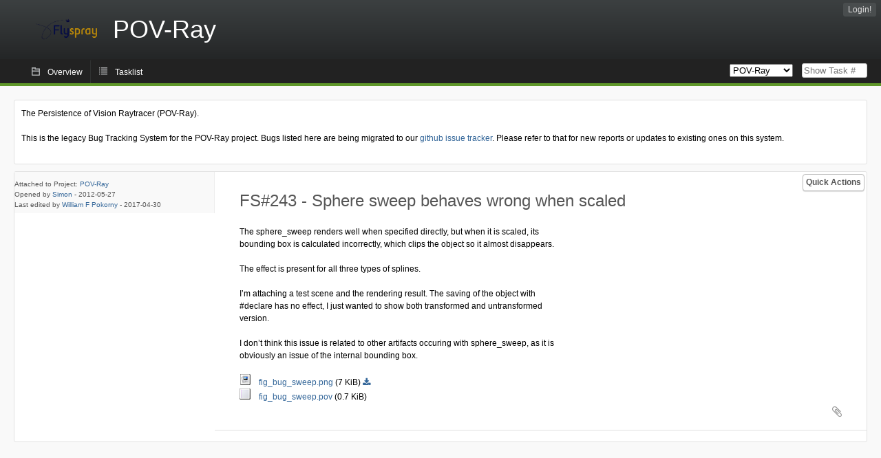

--- FILE ---
content_type: text/html; charset=utf-8
request_url: http://bugs.povray.org/index.php?do=details&task_id=243&pagenum=1&order=id&sort=desc&order2=status&sort2=desc
body_size: 5522
content:
<!DOCTYPE html PUBLIC "-//W3C//DTD XHTML 1.0 Strict//EN" "http://www.w3.org/TR/xhtml1/DTD/xhtml1-strict.dtd">
<html xmlns="http://www.w3.org/1999/xhtml" lang="en-US" xml:lang="en-US">
<head>
<title>FS#243 : Sphere sweep behaves wrong when scaled</title>
<meta name="description" content="Flyspray, a Bug Tracking System written in PHP." />
<meta http-equiv="Content-Type" content="text/html; charset=utf-8" />
<meta http-equiv="Content-Script-Type" content="text/javascript" />
<meta http-equiv="Content-Style-Type" content="text/css" />
<meta name="viewport" content="width=device-width, initial-scale=1.0" />
<link rel="index" id="indexlink" type="text/html" href="http://bugs.povray.org/" />
<link rel="section" type="text/html" href="http://bugs.povray.org/?project=2" />
<link media="screen" href="http://bugs.povray.org/themes/CleanFS/theme.css" rel="stylesheet" type="text/css" />
<link media="print" href="http://bugs.povray.org/themes/CleanFS/theme_print.css" rel="stylesheet" type="text/css" />
<link href="http://bugs.povray.org/themes/CleanFS/font-awesome.min.css" rel="stylesheet" type="text/css" />
<link rel="alternate" type="application/rss+xml" title="Flyspray RSS 1.0 Feed"
  href="http://bugs.povray.org/feed.php?feed_type=rss1&amp;project=2" />
<link rel="alternate" type="application/rss+xml" title="Flyspray RSS 2.0 Feed"
  href="http://bugs.povray.org/feed.php?feed_type=rss2&amp;project=2" />
<link rel="alternate" type="application/atom+xml" title="Flyspray Atom 0.3 Feed"
  href="http://bugs.povray.org/feed.php?feed_type=atom&amp;project=2" />
<script type="text/javascript" src="http://bugs.povray.org/js/prototype/prototype.js"></script>
<script type="text/javascript" src="http://bugs.povray.org/js/script.aculo.us/scriptaculous.js"></script>
<script type="text/javascript" src="http://bugs.povray.org/js/details.js"></script>
<script type="text/javascript" src="http://bugs.povray.org/js/tabs.js"></script>
<script type="text/javascript" src="http://bugs.povray.org/js/functions.js"></script>
<script type="text/javascript" src="http://bugs.povray.org/js/jscalendar/calendar_stripped.js"></script>
<script type="text/javascript" src="http://bugs.povray.org/js/jscalendar/calendar-setup_stripped.js"> </script>
<script type="text/javascript" src="http://bugs.povray.org/js/jscalendar/lang/calendar-en.js"></script>
<script type="text/javascript" src="http://bugs.povray.org/js/lightbox/js/lightbox.js"></script>
<link rel="stylesheet" href="http://bugs.povray.org/js/lightbox/css/lightbox.css" type="text/css" media="screen" />
 
</head>
<body onload="" class="details p2">

    <h1 id="title"><a href="http://bugs.povray.org/">
	<img src="http://bugs.povray.org//flyspray_small.png" />	<span>POV-Ray</span>
    </a></h1>
    <input id="menu1" type="checkbox">
<label id="labelmenu1" for="menu1"></label>
<div id="menu"><ul id="menu-list"><li class="first">
	<input type="checkbox" id="s_loginbox" />
        <label for="s_loginbox" id="show_loginbox" accesskey="l">Login!</label>
        <div id="loginbox" class="popup"><form id="login" action="http://bugs.povray.org/index.php?do=authenticate" method="post">
<div id="login_input">
	<input placeholder="Username" class="text" type="text" id="lbl_user_name" name="user_name" size="17" maxlength="32" />
	<input placeholder="Password" class="password" type="password" id="lbl_password" name="password" size="17" maxlength="100" />
	<label for="lbl_remember">Remember me</label>
	<input type="checkbox" id="lbl_remember" name="remember_login" />
	<input type="hidden" name="return_to" value="/index.php?do=details&amp;task_id=243&amp;pagenum=1&amp;order=id&amp;sort=desc&amp;order2=status&amp;sort2=desc" />
	<input type="submit" value="Login!" name="login" id="login_button" />
</div>
<div id="login_links">
                      <a id="forgotlink"
                href="http://bugs.povray.org/index.php?do=lostpw">Lost password?</a>
        </div>
<div id="login_oauth">
    </div>
</form>
</div>
	</li></ul>
</div><div id="pm-menu">
	<input id="pmmenu" type="checkbox">
	<label id="labelpmmenu" for="pmmenu"></label>
	<ul id="pm-menu-list"><li class="first">
		<a id="toplevellink"
				href="http://bugs.povray.org/index.php?do=toplevel&amp;project=2">Overview</a>
	</li><li>
		<a id="homelink"
				href="http://bugs.povray.org/index.php?do=tasklist&amp;project=2">Tasklist</a>
	</li>	</ul>
	<div id="pmcontrol">
		<div id="projectselector">			<form id="projectselectorform" action="http://bugs.povray.org/index.php" method="get">
				<select name="project" onchange="document.getElementById('projectselectorform').submit()">
				<option value="0">All Projects</option><optgroup><option value="2" selected="selected">POV-Ray</option></optgroup>				</select>
				<noscript><button type="submit">Switch</button></noscript>
				<input type="hidden" name="do" value="details" />
				<input type="hidden" value="1" name="switch" />
							</form>
		</div>
		<div id="showtask">			<form action="http://bugs.povray.org/index.php" method="get">
				<noscript><button type="submit">Show Task #</button></noscript>
				<input id="task_id" name="show_task" class="text" type="text" size="10" accesskey="t" placeholder="Show Task #" />
			</form>
		</div>
	</div>
</div>

								
<div id="content">
	<div class="clear"></div>
			<div id="intromessage">
<p>
The Persistence of Vision Raytracer (POV-Ray).
</p>

<p>
This is the legacy Bug Tracking System for the POV-Ray project. Bugs listed here are being migrated to our <a href="https://github.com/POV-Ray/povray/issues/" class="urlextern" title="https://github.com/POV-Ray/povray/issues/">github issue tracker</a><a href="http://wiki.povray.org/content/" class="internallink"></a>. Please refer to that for new reports or updates to existing ones on this system.
</p>
</div>
	<div id="actionbar">
  
  
  
  	<input type="checkbox" id="s_quickactions" />
	<label class="button main" id="actions" for="s_quickactions">Quick Actions</label>
	<div id="actionsform">
        <ul>
            
                                    <li>
                <a href="http://bugs.povray.org/index.php?do=depends&amp;task_id=243">View Dependency Graph</a>
            </li>
            
            
            
            
            
	
		</ul>
	</div>
</div>

<script type="text/javascript">
function show_hide(elem, flag)
{
	elem.style.display = "none";
	if(flag)
		elem.nextElementSibling.style.display = "block";
	else
		elem.previousElementSibling.style.display = "block";
}
function quick_edit(elem, id)
{
	var e = document.getElementById(id);
	var name = e.name;
	var value = e.value;
	var text;
	if(e.selectedIndex != null)
		text = e.options[e.selectedIndex].text;
	else
		text = document.getElementById(id).value; // for due date and estimated effort
	var xmlHttp = new XMLHttpRequest();

	xmlHttp.onreadystatechange = function(){
		if(xmlHttp.readyState == 4){
			var target = elem.previousElementSibling;
			if(xmlHttp.status == 200){
				if(target.getElementsByTagName("span").length > 0)//for progress
				{
					target.getElementsByTagName("span")[0].innerHTML = text;
					target.getElementsByClassName("progress_bar")[0].style.width = text;
				}else{
					target.innerHTML = text;
				}
				target.className='fa fa-check';
				elem.className='fa fa-check';
				show_hide(elem, false);
			}else{
				// TODO show error message returned from the server and let quickedit form open
				target.className='fa fa-warning';
				elem.className='fa fa-warning';
			}
		}
	}
	xmlHttp.open("POST", "http://bugs.povray.org/js/callbacks/quickedit.php", true);
	xmlHttp.setRequestHeader("Content-type","application/x-www-form-urlencoded");
	xmlHttp.send("name=" + name + "&value=" + value + "&task_id=243&csrftoken=580921727");
}
</script>

<!-- Grab fields wanted for this project so we can only show those we want -->

<div id="taskdetails">
	<span id="navigation">                 	</span>

    <div id="taskfields">
    <ul class="fieldslist">
        <!-- Status -->
        
        <!-- Progress -->
                <!-- Task Type-->
        
        <!-- Category -->
        
        <!-- Assigned To-->
        
        <!-- OS -->
        
        <!-- Severity -->
        
        <!-- Priority -->
        
        <!-- Reported In -->
        
        <!-- Due -->
        
        <!-- Due Date -->
                        <!-- Votes-->
        
        <!-- Private -->
		
		<!-- Watching -->
		    </ul>

    <div id="fineprint">
        Attached to Project: <a
                href="/index.php?project=2">POV-Ray</a>
        <br/>
        Opened by <a href="http://bugs.povray.org/index.php?do=user&amp;area=users&amp;id=73">Simon</a>
                -
        <span title="Sunday, 27 May 2012, 18:02 GMT ">2012-05-27</span>
                <br/>
        Last edited by  <a href="http://bugs.povray.org/index.php?do=user&amp;area=users&amp;id=90">William F Pokorny</a>
        -
        <span title="Sunday, 30 April 2017, 13:56 GMT ">2017-04-30</span>
            </div>

    </div>


<div id="taskdetailsfull">
	<h2 class="summary severity2">
	FS#243 - Sphere sweep behaves wrong when scaled	</h2>
	<span class="tags"></span>
	<div id="taskdetailstext">
<p>
The sphere_sweep renders well when specified directly, but when it is scaled, its bounding box is calculated incorrectly, which clips the object so it almost disappears.
</p>

<p>
The effect is present for all three types of splines.
</p>

<p>
 I&rsquo;m attaching a test scene and the rendering result. The saving of the object with #declare has no effect, I just wanted to show both transformed and untransformed version.
</p>

<p>
I don&rsquo;t think this issue is related to other artifacts occuring with sphere_sweep, as it is obviously an issue of the internal bounding box.
</p>
</div>

            <div class="attachments">
          <a title="fig_bug_sweep.png" href="?getfile=87" rel="lightbox[bug]">
              <img src="http://bugs.povray.org/themes/CleanFS/mime/image.png" alt="" title="image/png; charset=binary" />
            &nbsp;&nbsp;
            fig_bug_sweep.png
                  </a>
                  (7 KiB)
              <a class="fa fa-download" title="Download fig_bug_sweep.png" href="?getfile=87&amp;dl"></a>
        <br />
          <a title="fig_bug_sweep.pov" href="?getfile=88" >
              <img src="http://bugs.povray.org/themes/CleanFS/mime/text.png" alt="" title="text/plain; charset=us-ascii" />
            &nbsp;&nbsp;
            fig_bug_sweep.pov
                  </a>
                  (0.7 KiB)
              <br />
    </div>
  
        </div>

<div id="taskinfo">
        
        <!-- This task blocks the following tasks: -->
        
                    </div>
</div>


<div id="actionbuttons">

    </div>

<div class="clear"></div>
</div>
<ul id="submenu">
    <li id="commentstab">
  <a href="#comments">Comments (4)</a>
  </li>
  
  <li id="relatedtab">
  <a href="#related">Related Tasks (0/0)</a>
  </li>

  
  
    </ul>
<div id="comments" class="tab active">
			<div class="comment_container" id="comment881">
			<div class="comment_avatar"><a class="av_comment" href="http://bugs.povray.org/index.php?do=user&area=users&id=6" title="Thorsten Fröhlich"><i class="fa fa-user" style="font-size:50px"></i></a></div>
			<div class="comment">
				<div class="comment_header">
					<div class="comment_header_actions">
						<form action="http://bugs.povray.org/index.php?do=details&task_id=243" method="post" enctype="multipart/form-data" ><input type="hidden" name="csrftoken" value="580921727" />																								</form>
					</div>
					<div class="comment_header_infos"><a href="http://bugs.povray.org/index.php?do=user&amp;area=users&amp;id=6">Thorsten Fröhlich</a> commented on Sunday, 27 May 2012, 19:03 GMT </div>
				</div>
				<div class="commenttext">
					
<p>
The bounding of spline-based sphere sweeps never worked right and it known to have many bugs, in particular because the bounding box does not correctly consider splines were the curve extends beyond the control points. Transformations just make the problems more apparent. The best solution is to manually bound sphere-sweeps.<br />
</p>
														</div>
			</div>
		</div>
			<div class="comment_container" id="comment997">
			<div class="comment_avatar"><a class="av_comment" href="http://bugs.povray.org/index.php?do=user&area=users&id=73" title="Simon"><i class="fa fa-user" style="font-size:50px"></i></a></div>
			<div class="comment">
				<div class="comment_header">
					<div class="comment_header_actions">
						<form action="http://bugs.povray.org/index.php?do=details&task_id=243" method="post" enctype="multipart/form-data" ><input type="hidden" name="csrftoken" value="580921727" />																								</form>
					</div>
					<div class="comment_header_infos"><a href="http://bugs.povray.org/index.php?do=user&amp;area=users&amp;id=73">Simon</a> commented on Monday, 25 February 2013, 16:27 GMT </div>
				</div>
				<div class="commenttext">
					
<p>
Found the error. It's an easy fix. The SphereSweep::Scale has a special case for scaling if scaling is uniform: it simply multiplies all vectors AND ALL RADII by the scaling factor. This makes radius negative for negative scaling factors, which makes the bounding box shrink instead of grow. The code should be 
</p>
<pre class="code">void SphereSweep::Scale(const VECTOR Vector, const TRANSFORM *tr)
{
if((Vector[X] != Vector[Y]) || (Vector[X] != Vector[Z]))
{
	if(Trans == NULL)
		Trans = Create_Transform();
}
 
if(Trans == NULL)
{
	for(int i = 0; i &lt; Num_Modeling_Spheres; i++)
	{
		VScaleEq(Modeling_Sphere[i].Center, Vector[X]);
		Modeling_Sphere[i].Radius *= fabs(Vector[X]); /*missing absolute value*/
	}
	Compute();
	Compute_BBox();
}
else
Transform(tr);
}</pre>

<p>
 This fixes the bounding box for linear_spline (linear splines never stick out of their bounding box, so they don't have the same problems as the other types).
</p>

<p>
As for other problems with bounding boxes: for cubic_spline and b_spline, the bounding box in the code is heuristically made a bit bigger, but may still be too small in some cases. It is possible to find roots of the derivatives of cubic polynomials that describe the spline to get exact bounding values.
</p>
														</div>
			</div>
		</div>
			<div class="comment_container" id="comment1148">
			<div class="comment_avatar"><a class="av_comment" href="http://bugs.povray.org/index.php?do=user&area=users&id=10" title="Grimbert Jérôme"><i class="fa fa-user" style="font-size:50px"></i></a></div>
			<div class="comment">
				<div class="comment_header">
					<div class="comment_header_actions">
						<form action="http://bugs.povray.org/index.php?do=details&task_id=243" method="post" enctype="multipart/form-data" ><input type="hidden" name="csrftoken" value="580921727" />																								</form>
					</div>
					<div class="comment_header_infos"><a href="http://bugs.povray.org/index.php?do=user&amp;area=users&amp;id=10">Grimbert Jérôme</a> commented on Thursday, 06 March 2014, 22:26 GMT </div>
				</div>
				<div class="commenttext">
					
<p>
I agree, the scaling of the radius should use the absolute value. scale -1 is traditional, it shouldn't break the sphere_sweep when used alone or first.<br />
</p>
														</div>
			</div>
		</div>
			<div class="comment_container" id="comment1294">
			<div class="comment_avatar"><a class="av_comment" href="http://bugs.povray.org/index.php?do=user&area=users&id=90" title="William F Pokorny"><i class="fa fa-user" style="font-size:50px"></i></a></div>
			<div class="comment">
				<div class="comment_header">
					<div class="comment_header_actions">
						<form action="http://bugs.povray.org/index.php?do=details&task_id=243" method="post" enctype="multipart/form-data" ><input type="hidden" name="csrftoken" value="580921727" />																								</form>
					</div>
					<div class="comment_header_infos"><a href="http://bugs.povray.org/index.php?do=user&amp;area=users&amp;id=90">William F Pokorny</a> commented on Sunday, 30 April 2017, 13:56 GMT </div>
				</div>
				<div class="commenttext">
					
<p>
Now tracked on github as issue #285. <br />
</p>
														</div>
			</div>
		</div>
		</div>
<div id="related" class="tab">
  
  <div class="related">
    <form action="http://bugs.povray.org/index.php?do=details&amp;task_id=243#related" method="post" enctype="multipart/form-data" ><input type="hidden" name="csrftoken" value="580921727" />      <table id="tasks_related" class="userlist">
        <thead>
          <tr>
          <th>
            <a class="toggle_selected" href="javascript:ToggleSelected('tasks_related')">
              <!--<img title="Toggle Selected" alt="Toggle Selected" src="http://bugs.povray.org/themes/CleanFS/kaboodleloop.png" width="16" height="16" />-->
            </a>
          </th>
          <th>Tasks related to this task (0)</th>
        </tr>
        </thead>
        <tbody>
                </tbody>
        <tfoot>
        <tr>
          <td colspan="2">
            <input type="hidden" name="action" value="remove_related" />
            <input type="hidden" name="task_id" value="243" />
            <button type="submit">Remove</button>
          </td>
        </tr>
        </tfoot>
      </table>
    </form>
  </div>
    
  <div class="related">
    <table id="duplicate_tasks" class="userlist">
      <thead>
      <tr>
        <th>Duplicate tasks of this task (0)</th>
      </tr>
      </thead>
      <tbody>
            </tbody>
    </table>
  </div>

  </div>
<div id="history" class="tab">
  <h3>Loading...</h3>
</div>
<input type="checkbox" id="s_shortcuts" />
<label for="s_shortcuts" id="shortcutlabel"><i class="fa fa-keyboard-o"></i> Keyboard shortcuts</label>
<label for="s_shortcuts" id="shortcutsmodal"></label>
<div id="shortcuts">
<label for="s_shortcuts" id="shortcutclose"><i class="fa fa-close fa-2x"></i></label>
<h3>Available keyboard shortcuts</h3>
<h4></h4>
<ul>
<li><kbd>SHIFT+ALT+l</kbd> Login Dialog / Logout</li>
<li><kbd>SHIFT+ALT+a</kbd> Add new task</li>
<li><kbd>SHIFT+ALT+m</kbd> My searches</li>
<li><kbd>SHIFT+ALT+t</kbd> focus taskid search</li>
</ul>
<h4>Tasklist</h4>
<ul>
<li><kbd>o</kbd> open selected task</li>
<li><kbd>j</kbd> move cursor down</li>
<li><kbd>k</kbd> move cursor up</li>
</ul>
<h4>Task Details</h4>
<ul>
<li><kbd>n</kbd> Next task</li>
<li><kbd>p</kbd> Previous task</li>
<li><kbd>SHIFT+ALT+e</kbd> <kbd>ENTER</kbd> Edit this task</li>
<li><kbd>SHIFT+ALT+y</kbd> Close Task</li>
</ul>
<h4>Task Editing</h4>
<ul>
<li><kbd>SHIFT+ALT+s</kbd> save task</li>
</ul>
</div>
</div>
<div id="footer">
      
  <!-- Please don't remove this line - it helps promote Flyspray -->
  <a href="http://flyspray.org/" class="offsite">powered by Flyspray</a>
</div>
</body>
</html>
